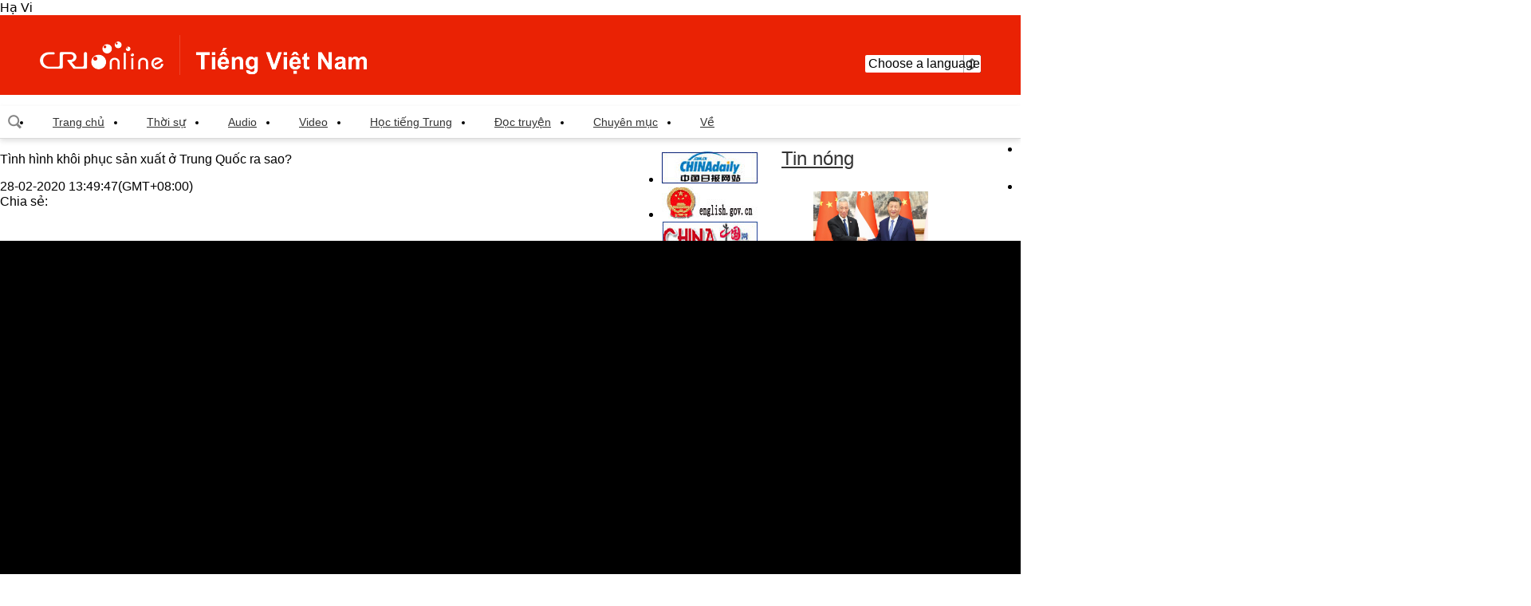

--- FILE ---
content_type: text/html
request_url: https://vietnamese.cri.cn/20200228/a5c961a3-d8db-1701-9318-e125261c21ff.html
body_size: 5620
content:
<!DOCTYPE html>
<html lang="en">
<head>
<meta charset="UTF-8" />
<meta http-equiv="X-UA-COMPATIBLE" content="IE=edge,chrome=1" />
<title title="">Tình hình kh&#244;i phục sản xu&#226;́t ở Trung Qu&#244;́c ra sao?</title>
<link href="http://f2.cri.cn/M00/A6/4F/CqgNOlsy7L6ATCEpAAAAAAAAAAA1717156.resetCSS.css" rel="stylesheet" type="text/css" />
<link href="http://f2.cri.cn/M00/A6/4F/CqgNOlsy7L6ATCEpAAAAAAAAAAA1717156.common.css" rel="stylesheet" type="text/css" />
<link href="http://f2.cri.cn/M00/A6/4F/CqgNOlsy7L6ATCEpAAAAAAAAAAA1717156.article-ybl.css" rel="stylesheet" type="text/css" />
<link href="http://f2.cri.cn/M00/A6/4F/CqgNOlsy7L6ATCEpAAAAAAAAAAA1717156.articlePaging.css" rel="stylesheet" type="text/css" />
<script type="text/javascript" src="http://f2.cri.cn/M00/A6/4F/CqgNOlsy7L6Aa2kHAAAAAAAAAAA4158466.jquery.js"></script>
</head>
<body>
<div id="aeditor">Hạ Vi</div>
<div data-spm="EVs2SPP3iJZZ">
<div class="header-wrap">
<div class="header_con">
<div class="logo"><a href="//vietnamese.cri.cn/index.shtml">越南</a></div>
<div class="header-menu">
<div class="date_div left">
</div>
<div class="weather marR30 left">
</div>
<div class="languageSelect left">
<label> Choose a language
<select onchange="if(this.value!='')window.location=this.value" class="language">
<option>Choose a language
</option>
<option value="http://www.cri.cn/index.html?lang=zh-CN">Chinese Simplified
</option>
<option value="http://big5.cri.cn/">Chinese Traditional
</option>
<option value="http://albanian.cri.cn">Albanian
</option>
<option value="http://arabic.cri.cn">Arabic
</option>
<option value="http://belarusian.cri.cn/">Belarusian
</option>
<option value="http://bengali.cri.cn">Bengali
</option>
<option value="http://bulgarian.cri.cn">Bulgarian
</option>
<option value="http://cambodian.cri.cn">Cambodian
</option>
<option value="http://croatian.cri.cn">Croatian
</option>
<option value="http://czech.cri.cn">Czech
</option>
<option value="http://english.cri.cn">English
</option>
<option value="http://esperanto.cri.cn">Esperanto
</option>
<option value="http://filipino.cri.cn">Filipino
</option>
<option value="http://french.cri.cn">French
</option>
<option value="http://german.cri.cn">German
</option>
<option value="http://greek.cri.cn/">Greek
</option>
<option value="http://hausa.cri.cn">Hausa
</option>
<option value="http://hebrew.cri.cn/">Hebrew
</option>
<option value="http://hindi.cri.cn">Hindi
</option>
<option value="http://hungarian.cri.cn">Hungarian
</option>
<option value="http://indonesian.cri.cn">Indonesian
</option>
<option value="http://italian.cri.cn">Italian
</option>
<option value="http://japanese.cri.cn">Japanese
</option>
<option value="http://korean.cri.cn">Korean
</option>
<option value="http://laos.cri.cn">Laos
</option>
<option value="http://malay.cri.cn">Malay
</option>
<option value="http://mongol.cri.cn">Mongol
</option>
<option value="http://myanmar.cri.cn">Myanmar
</option>
<option value="http://nepal.cri.cn">Nepal
</option>
<option value="http://persian.cri.cn">Persian
</option>
<option value="http://polish.cri.cn">Polish
</option>
<option value="http://portuguese.cri.cn">Portuguese
</option>
<option value="http://pushtu.cri.cn">Pushtu
</option>
<option value="http://romanian.cri.cn">Romanian
</option>
<option value="http://russian.cri.cn">Russian
</option>
<option value="http://serbian.cri.cn">Serbian
</option>
<option value="http://sinhalese.cri.cn">Sinhalese
</option>
<option value="http://espanol.cri.cn">Spanish
</option>
<option value="http://swahili.cri.cn">Swahili
</option>
<option value="http://tamil.cri.cn">Tamil
</option>
<option value="http://thai.cri.cn">Thai
</option>
<option value="http://turkish.cri.cn/">Turkish
</option>
<option value="http://ukrainian.cri.cn">Ukrainian
</option>
<option value="http://urdu.cri.cn">Urdu
</option>
<option value="http://vietnamese.cri.cn">Vietnamese
</option>
</select>
</label>
</div>
<div class="clear"></div>
</div>
<div class="menu">
<div class="menu-name">Menu</div>
<div class="menu-icon"></div>
</div>
<div class="clear"></div>
</div>
</div>
<div class="menu-box-wrap">
<div class="menu-box">
<div class="menu-box-title">Menu<div class="menu-box-close"></div>
</div>
<ul>
<li><a href="//vietnamese.cri.cn/index.shtml">Trang chủ</a></li>
<li><a href="//vietnamese.cri.cn/news/index.shtml">Thời sự</a></li>
<li><a href="//vietnamese.cri.cn/audio/index.shtml">Audio</a></li>
<li><a href="//vietnamese.cri.cn/video/index.shtml">Video</a></li>
<li><a href="//vietnamese.cri.cn/chinese">Học tiếng Trung</a></li>
<li><a href="//vietnamese.cri.cn/novel">Đọc truyện</a></li>
<li><a href="//vietnamese.cri.cn/topic/index.shtml">Chuyên mục</a></li>
</ul>
</div>
</div>
<div class="all-bg"></div>
<div class="nav">
<div class="w1180">
<div class="nav-list left">
<div class="nav_a_hover tran_1"></div>
<ul>
<li><a href="//vietnamese.cri.cn/index.shtml" target="_blank">Trang chủ</a></li>
<li><a href="//vietnamese.cri.cn/news/index.shtml" target="_blank">Thời sự</a></li>
<li><a href="//vietnamese.cri.cn/audio/index.shtml" target="_blank">Audio</a></li>
<li><a href="//vietnamese.cri.cn/video/index.shtml" target="_blank">Video</a></li>
<li><a href="//vietnamese.cri.cn/chinese" target="_blank">Học tiếng Trung</a></li>
<li><a href="//vietnamese.cri.cn/novel" target="_blank">Đọc truyện</a></li>
<li><a href="//vietnamese.cri.cn/topic/index.shtml" target="_blank">Chuyên mục</a></li>
<li><a href="//vietnamese.cri.cn/us/index.shtml" target="_blank">Về</a></li>
<div class="clear"></div>
</ul>
</div>
<div class="nav-function right">
<div class="login left" style="display:none;">
<h2><a href="###">Đăng nhập</a></h2>
<h3><a href="###" class="tran_1">Senw<i class="tran_1"></i></a></h3>
<ul>
<li class="exit"><a href="###">Mag Log-out</a></li>
</ul>
</div>
<div class="nav-search nav-btn left">
<h2 class="tran_1"></h2>
<div class="nav-btn-eff">
<div class="nav-search-box nav-btn-box">
<form action="//www.google.com/search" method="get" target="_blank">
<label>
<input type="text" placeholder="Nhập nội dung tìm kiếm" name="q" />
<input type="hidden" name="ie" value="UTF-8" />
<input type="hidden" name="sitesearch" value="vietnamese.cri.cn" />
<input class="search" name="vs" value="vietnamese.cri.cn" type="hidden" />
</label>
</form>
</div>
</div>
</div>
<div class="clear"></div>
</div>
<div class="clear"></div>
</div>
</div></div>
<link rel="stylesheet" href="//rcrires.cri.cn/photoAlbum/cri/templet/common/DEPA1646793964340280/common.css">
<script>
$(function(){
	var y=new Date();
	var gy=y.getYear();
	var dName=new Array("Sunday","Monday","Tuesday","Wednesday","Thursday","Friday","Saturday");
	var mName=new Array("Jan ","Feb ","Mar ","Apr ","may ","Jun ","Jul ","Aug ","Sep ","Oct ","Nov ","Dec ");
	//$(".date_div").append("<FONT>"+ dName[y.getDay()] + " &nbsp;&nbsp; " + mName[y.getMonth()] + y.getDate() + "th"  + " &nbsp; " +y.getFullYear() + " &nbsp;&nbsp; "  + "</FONT>");
	$(".date_div").append("<FONT>"+ dName[y.getDay()] + ",&nbsp;" + y.getDate() + " &nbsp;" + mName[y.getMonth()] + "</FONT>");
});
</script>
<div class="w1180">
<div class="h20"></div>
<div class="w830 left">
<div class="caption marginTop15">
<p id="atitle">Tình hình kh&#244;i phục sản xu&#226;́t ở Trung Qu&#244;́c ra sao?</p>
<div class="sign marginTop30 left">
<span>28-02-2020 13:49:47(GMT+08:00)</span>
<span class="marginLeft10"><a href="<!--E:Url-->" target="_blank" rel="nofollow"></a></span>
</div>
<div class="right marginTop30">
<span class="left shareTix marginRight12">Chia sẻ:</span>
<div class="bdsharebuttonbox right"><a href="#" class="bds_fbook" data-cmd="fbook" title="分享到Facebook"></a><a href="#" class="bds_weixin" data-cmd="weixin" title="分享到微信"></a></div>
<div class="zalo-share-button" data-href="http://developers.zalo.me" data-oaid="579745863508352884" data-layout="2" data-color="blue" data-customize="false"></div>
<div class="clear"></div>
</div>
<div class="clear"></div>
</div>
<div class="content">
<div id="abody" class="abody" pageData='' isAutoPlay="">
<p style="text-align:center">
<video width="1920" height="1080" src="//v2.cri.cn/M00/02/BD/wKgADV5Yqa6AdT-DCmzWsZ-rTkQ141.mp4" title="视频默认标题" controlslist="nodownload" controls poster="//p2.cri.cn/M00/16/5E/wKgACl5Yqa6Ab8HuAAAAAAAAAAA95.1920x1080.jpeg" preload="none">
<object style="" width="1920" height="1080" type="application/x-shockwave-flash" data="/media-player/flashme.swf">
<param name="movie" value="/media-player/flashme.swf" />
<param name="flashvars" value="controls=true&file=//v2.cri.cn/M00/02/BD/wKgADV5Yqa6AdT-DCmzWsZ-rTkQ141.mp4&isvideo=true&" />
<param name="allowScriptAccess" value="sameDomain" />
<param name="play" value="true" />
<param name="menu" value="true" />
<param name="allowFullScreen" value="true" />
</object>
</video>
</p>
<p>&nbsp;</p>
</div>
<div class="page-nav"></div>
</div>
<span class="editor">Biên tập viên:Hạ Vi</span>
<div class="h40"></div>
<div class="marginTop80">
</div>
</div>
<div class="w300 right marginLeft50">
<link rel="stylesheet" href="//rcrires.cri.cn/photoAlbum/cri/templet/common/DEPA1646793964340280/style.css">
<link rel="stylesheet" href="//rcrires.cri.cn/photoAlbum/cri/templet/common/DEPA1647243583381700/share_style.css">
<link type="text/css" rel="stylesheet" href="//rcrires.cri.cn/cri/vietnamese/include/vietnamese/right/style/style.css?1827e93bdc5ef1e3cd1d3d2469289ba6"/><div class="md_Vietnam_elseB">
<div class="md_hdc"></div>
<div class="md_hd">
<span class="mh_title">
<a href="https://vietnamese.cri.cn/news/index.shtml" target="_blank">Tin nóng</a>
</span>
<span class="mh_option">
<a href="https://vietnamese.cri.cn/news/index.shtml" target="_blank"></a>
</span>
</div>
<div class="md_bd">
<div class="Vietnam_elseB_con01">
<ul>
<li>
<div class="img_box">
<a href="https://vietnamese.cri.cn/2024/11/27/ARTIMgNgw5NIMBelYtpOCxRQ241127.shtml" target="_blank"><img src="https://p5crires.cri.cn/photoworkspace/cri/2024/11/27/2024112713392892166.jpg" width="144" height="86"></a>
</div>
<div class="text_box">
<p><a href="https://vietnamese.cri.cn/2024/11/27/ARTIMgNgw5NIMBelYtpOCxRQ241127.shtml" target="_blank">Chủ tịch Trung Quốc Tập Cận Bình có cuộc gặp Cố vấn nhà nước Singapore Lý Hiển Long</a></p>
</div>
</li>
<li class="last">
<div class="img_box">
<a href="https://vietnamese.cri.cn/2024/11/27/ARTIWEdaoIr8FFlKDw85qNHf241127.shtml" target="_blank"><img src="https://p2crires.cri.cn/photoworkspace/cri/2024/11/27/2024112710405962859.jpg" width="144" height="86"></a>
</div>
<div class="text_box">
<p><a href="https://vietnamese.cri.cn/2024/11/27/ARTIWEdaoIr8FFlKDw85qNHf241127.shtml" target="_blank">FAST Trung Quốc đã phát hiện hơn 1000 Sao xung, dẫn đầu thế giới</a></p>
</div>
</li><li>
<div class="img_box">
<a href="https://vietnamese.cri.cn/2024/11/26/ARTI0OGAwHfYK39ku5fo7AlD241126.shtml" target="_blank"><img src="https://p5crires.cri.cn/photoworkspace/cri/2024/11/26/2024112610564065529.jpg" width="144" height="86"></a>
</div>
<div class="text_box">
<p><a href="https://vietnamese.cri.cn/2024/11/26/ARTI0OGAwHfYK39ku5fo7AlD241126.shtml" target="_blank">Đại diện Trung Quốc: Mỹ một mình phủ quyết nghị quyết ngừng bắn ở Gaza khiến Hội đồng Bảo an Liên Hợp Quốc rơi vào tê liệt</a></p>
</div>
</li>
<li class="last">
<div class="img_box">
<a href="https://vietnamese.cri.cn/2024/11/25/ARTIROT44EOqjw7qZNOY6pfr241125.shtml" target="_blank"><img src="https://p3crires.cri.cn/photoworkspace/cri/2024/11/25/2024112511005322204.jpg" width="144" height="86"></a>
</div>
<div class="text_box">
<p><a href="https://vietnamese.cri.cn/2024/11/25/ARTIROT44EOqjw7qZNOY6pfr241125.shtml" target="_blank">Truyền thông Isreal: Israel trên nguyên tắc đã đồng ý dự thảo thỏa thuận ngừng bắn với Lebanon, nhưng chưa có phản hồi chính thức</a></p>
</div>
</li>
<div class="clear"></div>
</ul>
</div>
</div>
<div class="md_ftc"></div>
</div><div class="ELMTdh0wKrgYrHWsNikrMlpF220316" data-spm="Edh0wKrgYrHW">
<div class="vspace"></div>
</div><div class="md_Vietnam_elseB" data-spm="ERr1PD3ntzLv">
<div class="md_hdc"></div>
<div class="md_hd">
<span class="mh_title">
<a href="//vietnamese.cri.cn/topic/index.shtml" target="_blank">Chuyên mục tiêu điểm</a>
</span>
<span class="mh_option">
<a href="//vietnamese.cri.cn/topic/index.shtml" target="_blank"></a>
</span>
</div>
<div class="md_bd">
<div class="Vietnam_elseB_con02">
<ul>
<li>
<a href="http://vietnamese.cri.cn/special/392f49c0-c4e0-cc25-4db2-9b834a1355ba.html" target="_blank"><img src="https://p1crires.cri.cn/photoAlbum/cri/page/performance/img/2022/3/16/1647418037380_315.jpg"></a>
</li><li>
<a href="http://vietnamese.cri.cn/special/8c45ceda-dcdb-8c52-a7af-9967bb09761c.html" target="_blank"><img src="https://p5crires.cri.cn/photoAlbum/cri/page/performance/img/2022/3/16/1647418023437_748.jpg"></a>
</li>
</ul>
</div>
</div>
<div class="md_ftc"></div>
</div>
</div>
<script src="//rcrires.cri.cn/photoAlbum/cri/templet/common/DEPA1646892367737952/myanmar_shareToSnsCommon1.1.js" type="text/javascript" charset="utf-8"></script>
<div class="clear"></div>
</div>
<div class="h50"></div>
<div class="footer">
<div class="w1180">
<div class="h40"></div>
<ul>
<li class="left marginRight32">
<a href="//www.chinadaily.com.cn/" target="_blank">
<img src="//p2.cri.cn/M00/AC/CE/CqgNOltDF7qADDniAAAAAAAAAAA504.120x40.jpg" width="120" height="40" alt="中国日报网站_fororder_中国日报网站" title="中国日报网站" usemap=""/>
</a>
</li><li class="left marginRight32">
<a href="//english.gov.cn/" target="_blank">
<img src="//p2.cri.cn/M00/AC/CE/CqgNOltDGCKAc9bQAAAAAAAAAAA645.120x40.jpg" width="120" height="40" alt="中国政府网_fororder_中国政府网" title="中国政府网" usemap=""/>
</a>
</li><li class="left marginRight32">
<a href="//www.china.org.cn/" target="_blank">
<img src="//p2.cri.cn/M00/AC/CE/CqgNOltDGJWAe37WAAAAAAAAAAA127.120x40.jpg" width="120" height="40" alt="中国网_fororder_中国网" title="中国网" usemap=""/>
</a>
</li><li class="left marginRight32">
<a href="//vov.vn/" target="_blank">
<img src="//p2.cri.cn/M00/AC/CE/CqgNOltDGHyANOfRAAAAAAAAAAA791.120x40.jpg" width="120" height="40" alt="越南之声网站_fororder_越南之声网站" title="越南之声网站" usemap=""/>
</a>
</li><li class="left marginRight32">
<a href="//english.cctv.com/" target="_blank">
<img src="//p2.cri.cn/M00/AC/CE/CqgNOltDGGOAHRpqAAAAAAAAAAA304.120x40.jpg" width="120" height="40" alt="央视网_fororder_央视网" title="央视网" usemap=""/>
</a>
</li><li class="left marginRight32">
<a href="//www.chinaview.cn/" target="_blank">
<img src="//p2.cri.cn/M00/AC/CE/CqgNOltDGEqAFtYoAAAAAAAAAAA167.120x40.jpg" width="120" height="40" alt="新华网_fororder_新华网" title="新华网" usemap=""/>
</a>
</li>
<div class="clear"></div>
</ul>
<p class="marginTop30">© China Radio International.CRI. All Rights Reserved.</p>
<p>16A Shijingshan Road, Beijing, China. 100040</p>
</div>
</div>
<script src="//f2.cri.cn/M00/A6/4F/CqgNOlsy7L6Aa2kHAAAAAAAAAAA4158466.s_code.js" type="text/javascript" charset="utf-8"></script>
<script>
var _hmt = _hmt || [];
(function() {
  var hm = document.createElement("script");
   hm.src = "https://hm.baidu.com/hm.js?e13f001a4119c41cfa22cff23cd3fee1";
  var s = document.getElementsByTagName("script")[0]; 
  s.parentNode.insertBefore(hm, s);
})();
  //百度统计audio radio
    $(function() {

        var myaudios = document.getElementsByTagName('audio');
        var myvideos = document.getElementsByTagName('video');
        for (var i = 0; i < myaudios.length; i++) {
            playerMonitorAudio(myaudios[i]);
        }
        for (var j = 0; j < myvideos.length; j++) {
            playerMonitor(myvideos[j]);
        }
        function playerMonitor(element) {
            element.addEventListener('play', myHandlerBaidu, false);
            element.addEventListener('pause', myHandlerBaidu, false);
        }
        function myHandlerBaidu(e) {
            var newTitle = e.target.title || '-'
            if(e.type=="play"){
                _hmt.push(['_trackEvent', 'video', 'play', newTitle]);
            }
            if(e.type=="pause"){
                _hmt.push(['_trackEvent', 'video', 'pause', newTitle]);
            } 
        }
        function playerMonitorAudio(element) {
            element.addEventListener('play', myHandlerBaiduAudio, false);
            element.addEventListener('pause', myHandlerBaiduAudio, false);
        }
        function myHandlerBaiduAudio(e) {
            var newTitle = e.target.title || '-'
            if(e.type=="play"){
                _hmt.push(['_trackEvent', 'audio', 'play', newTitle]);
            }
            if(e.type=="pause"){
                _hmt.push(['_trackEvent', 'audio', 'pause', newTitle]);
            } 
        }
          
    }) 
</script>
<div class="share-fix">
<div class="share-fix-con">
<ul>
<li class="share-Facebook">
<div class="share-float share-float-pic3">
<ul>
<li class="facebookOne"><a href="https://www.facebook.com/criviet/" target="_blank"></a></li>
<li class="facebookTwo"><a href="https://www.facebook.com/crilearningchinese/" target="_blank"></a></li>
<li class="facebookThree"><a href="https://www.facebook.com/crihopthungocanh/" target="_blank"></a></li>
<li class="facebookFore"><a href="https://www.facebook.com/crituoitre/" target="_blank"></a></li>
</ul>
</div>
</li>
<li class="share-chinaCloud">
<a href="http://vietnamese.china.com/" target="_blank"></a>
</li>
</ul>
</div>
</div>
<div class="win-a win-all">
<div class="win-a-box">
<div class="win-a-top"><a><img src="//f2.cri.cn/M00/A6/4F/CqgNOlsy7L6AOPbdAAAAAAAAAAA5089414.logo_02.png" /></a></div>
<div class="win-a-inner">
<dl>
<dt>Lựa chọn phương thức đăng nhập</dt>
<dd>
<a href="http://member.cri.cn/oauth/facebook?returnUrl=http://vietnamese.crionline.cn" class="login-Facebook"></a>
<a href="http://member.cri.cn/oauth/wx?returnUrl=http://vietnamese.crionline.cn" class="login-weixin" style="margin:0 100px 0 50px"></a>
<a href="http://member.cri.cn/oauth/zalo?returnUrl=http://vietnamese.crionline.cn" class="login-Zalo"></a>
</dd>
</dl>
</div>
</div>
</div>
<div class="backTop"><a class="tran_1"></a></div>
<div class="all_bg"></div>
<script>window._bd_share_config={"common":{"bdSnsKey":{},"bdText":"","bdMini":"2","bdMiniList":false,"bdPic":"","bdStyle":"0","bdSize":"24"},"share":{}};with(document)0[(getElementsByTagName('head')[0]||body).appendChild(createElement('script')).src='http://bdimg.share.baidu.com/static/api/js/share.js?v=89860593.js?cdnversion='+~(-new Date()/36e5)];</script>
<script src="https://sp.zalo.me/plugins/sdk.js"></script>
<script src="http://f2.cri.cn/M00/A6/4F/CqgNOlsy7L6Aa2kHAAAAAAAAAAA4158466.common.js" type="text/javascript" charset="utf-8"></script>
<script type="text/javascript" src="http://f2.cri.cn/M00/A6/4F/CqgNOlsy7L6Aa2kHAAAAAAAAAAA4158466.articlePaging.js"></script>
<script type="text/javascript" src="http://f2.cri.cn/M00/A6/4F/CqgNOlsy7L6Aa2kHAAAAAAAAAAA4158466.cri-comment.js"></script>
<script type="text/javascript" src="http://f2.cri.cn/M00/A6/4F/CqgNOlsy7L6Aa2kHAAAAAAAAAAA4158466.content.js"></script>
</body>
</html>